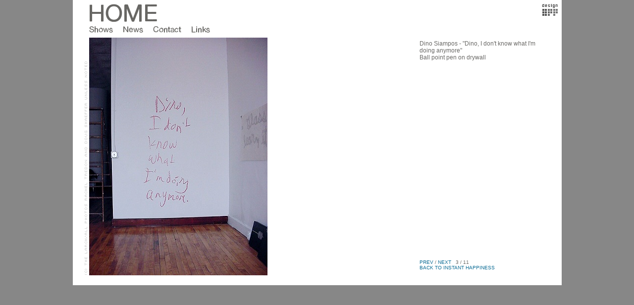

--- FILE ---
content_type: text/html; charset=iso-8859-1
request_url: https://thelarch.org/artwork/797306_Dino_Siampos_Dino_I_don_t_know_what_I_m.html
body_size: 1826
content:
<!DOCTYPE html PUBLIC "-//W3C//DTD XHTML 1.0 Transitional//EN" "http://www.w3.org/TR/xhtml1/DTD/xhtml1-transitional.dtd">
<html>
<head>
<title>HOME - Dino Siampos - &quot;Dino, I don&#39;t know what I&#39;m doing anymore&quot;</title>
<link rel="canonical" href="https://thelarch.org/artwork/797306_Dino_Siampos_Dino_I_don_t_know_what_I_m.html" />
<meta name="title" content="HOME - Dino Siampos - &quot;Dino, I don&#39;t know what I&#39;m doing anymore&quot;" />
<meta http-equiv="Content-Type" content="text/html; charset=iso-8859-1" />
 <meta name="description" content="Dino Siampos - &quot;Dino, I don&#39;t know what I&#39;m doing anymore&quot;" /> <link rel="stylesheet" href="//thelarch.org/r15319217740000000013/site.css" />   <meta property="og:image" content="https://img-cache.oppcdn.com/fixed/11490/assets/WBB2pInj.jpg" />      </head>
<body>
    <div id="artwork_stage" class="stage">
	<a id="title" href="//thelarch.org/home.html"><img alt="HOME" src="/r15319217740000000013/nav/home/title.png" /></a>
<div id="navigation" style="position: relative">
	 <a id="gallery_nav" style="position: absolute; left: 0px; top: 0px;" href="//thelarch.org/section/85321.html"  ><img src="/r15319217740000000013/nav/home/gallery.png" alt="Shows" /></a>
	 <a id="news_nav" style="position: absolute; left: 68px; top: 0px;" href="//thelarch.org/news.html"  ><img src="/r15319217740000000013/nav/home/news.png" alt="News" /></a>
	 <a id="contact_nav" style="position: absolute; left: 129px; top: 0px;" href="//thelarch.org/contact.html"  ><img src="/r15319217740000000013/nav/home/contact.png" alt="Contact" /></a>
	 <a id="links_nav" style="position: absolute; left: 206px; top: 0px;" href="//thelarch.org/links.html"  ><img src="/r15319217740000000013/nav/home/links.png" alt="Links" /></a>
	 </div>
    <div id="info_and_description" class="autoscroll"> <div id="artwork_info">
	<div id="artwork_title"><span class="accent">Dino Siampos - &quot;Dino, I don&#39;t know what I&#39;m doing anymore&quot;</span></div>  <div id="artwork_media">Ball point pen on drywall</div>   </div>
 <div id="artwork_description"></div>
</div>
 <div id="prev_next_back">
	 <a href="//thelarch.org/artwork/797294_Melina_Ausikaitis_Glass_Learn_It.html">PREV</a>&nbsp;/&nbsp;<a href="//thelarch.org/artwork/797315_Jon_Beasley_Good_Times.html">NEXT</a>&nbsp;&nbsp;&nbsp;3 / 11<br />
	  <a href="//thelarch.org/section/103006_INSTANT_HAPPINESS.html">BACK TO INSTANT HAPPINESS</a><br />
	   </div>
<div id="lightbox" data-media-type="image">
 <img id="spaceball" src="https://static.otherpeoplespixels.com/r1362684542/images/clear.gif" style="width: 360px; height: 480px;  position: absolute;
left: 0px;top: 0px; " />
 <img id="artwork_img" src="https://img-cache.oppcdn.com/fixed/11490/assets/WBB2pInj.jpg" alt="Dino Siampos - &quot;Dino, I don't know what I'm doing anymore&quot;" style=" position: absolute;
left: 0px;top: 0px; " />
  </div>
  <script type="text/javascript" data-policy="ignore">
var zoom_url;
var sizes = [{"width":"984","height":"588","actual_width":"441","zoom_size":"984x588","actual_height":"588"}];
var max_width = screen.width;
var max_height = screen.height;
var best_size;
var best_pixels = 172800;
for (i = 0; i < sizes.length; i++) {
	var w = sizes[i].actual_width;
	var h = sizes[i].actual_height;
	var pixels = w * h;
 if (max_width >= w && max_height >= h) {
 if (pixels > best_pixels) {
 best_size = sizes[i].zoom_size;
			best_pixels = pixels;
		}
	}
}
if (best_size)
	zoom_url = '//thelarch.org/zoom/' + best_size + '/' + '797306.html';
</script>
  <div id="menu"></div>
	<div id="opp_logo"><a target="_blank" rel="nofollow" title="Website by OtherPeoplesPixels" href="https://otherpeoplespixels.com/ref/thelarch.org"><img alt="OPP" src="https://static.otherpeoplespixels.com/r1362684542/images/logos/for_light.png" /></a></div> <div id="copyright"><img src="/r15319217740000000013/copyright/home.png" alt="(c) THE LARCH/ALL PHOTOS RACHEL TREDON AND DOUG SHAEFFER UNLESS NOTED" /></div>
</div>
 <script type="text/javascript" src="https://ajax.googleapis.com/ajax/libs/jquery/1.2.3/jquery.min.js"></script>    <script>
     var _gaq = _gaq || [];
     _gaq.push(['_setAccount', 'UA-7482019-1']);
     _gaq.push(['_trackPageview']);
    </script>
    <script data-src="https://www.google-analytics.com/ga.js">
     (function() {
       var ga = document.createElement('script'); ga.type = 'text/javascript'; ga.async = true;
       ga.src = 'https://www.google-analytics.com/ga.js';
       var s = document.getElementsByTagName('script')[0]; s.parentNode.insertBefore(ga, s);
     })();
    </script>
        <script type="text/javascript" data-policy="ignore">
$(function() {  if (zoom_url) {
		$('#spaceball').wrap($('<a title="Larger Image" href="'+zoom_url+'"></a>'));
    }
 });
</script>
     </body>
</html>

--- FILE ---
content_type: text/css
request_url: https://thelarch.org/r15319217740000000013/site.css
body_size: 2385
content:
* {
	margin: 0;
	padding: 0;
	border: 0;
	font-family: "Helvetica", sans-serif;
	font-size:   12px;
	  color: #686764;
}

span.bold {
	font-weight: bold;
}

body {
	background-repeat: repeat;
  background-color: #878787;
 text-align: center;
 }

body * {
	text-align: left;
}

a, a span.bold, a em {
	text-decoration: none;
	color: #0a6b94;
}

a:hover {
	text-decoration: underline;
}

div.stage {
 margin: auto;
 position: relative;
}

#lightbox {
	position: relative;
	overflow: hidden;
}
#spaceball {
	z-index: 3;
	position: absolute;
}

#corner-logo {
	position: absolute;
	top: 0;
	right: 0;
	z-index: 2;
}

#info_and_description {
	z-index: 5;
}

/*
	Classes for specific behaviour
*/

/* Use the accent color and font */
.accent {
	font-family: "Helvetica", sans-serif;
	font-size:   12px;
	  color: #686764;
}
a.accent {
	color: #0a6b94;
}

#prev_next_back {
	padding-top: 6px;
}
#prev_next_back, #prev_next_back * {
	font-family: Helvetica, Arial, Monaco, Verdana, sans-serif;
	font-weight: normal;
	font-size: 10px;
	text-decoration: none;
}

div.share_this {
}
div.share_this * {
	font-family: Helvetica, Arial, Monaco, Verdana, sans-serif;
	font-weight: normal;
	font-size: 13px;
	color: #666666;
}
a.share_this_close {
	color: #666666;
	font-weight: normal;
	text-decoration: none;
	right: 8px;
	top: 8px;
	position: absolute;
}
div.share_this_popup {
	background: #ffffff;
	border: 2px solid #cccccc;
	padding: 2em;
	margin: auto;
}
div.share_this_row {
	width: 380px;
	margin-top: 8px;
}
a.share_this {
	padding: 0;
	padding-right: 5px;
}
a.share_this img {
	border: 0;
}

a.thumbnail {
	padding: 0;
	margin: 0;
}
img.thumbnail {
	margin: 0;
	padding: 0;
	margin-right: 4px;
	margin-bottom: 4px;
	width: 100px;
	height: 100px;
}

 /* scroll on overflow */
div.autoscroll {
	overflow: auto;
	padding-right: 6px;
}

 #need_flash b {
	font-size: 18px;
	color: #CCCCCC;
}
#need_flash {
	font-size: 16px;
	color: #DDDDDD;
	background-color: #FFFFFF;
	border: 1px solid #EEEEEE;
	padding: 4px;
	text-align: center;
	overflow: hidden;
}
#need_flash a {
	font-size: 14px;
	color: #CCCCFF;
}

/*
	CSS for the artwork menu
*/
#menu {
	position: absolute;
}
#menu {
	z-index:  999;
}
#menu div.menu_row {
	margin: 0;
	padding: 0;
	clear: both;
}
#menu div.menu_item {
	padding: 3px 10px;
	/*border: 1px solid #a3a3a3;*/
	background-color: #e8e8e8;
	float: left;
}
#menu a {
	text-decoration: none;
	color: #a3a3a3;
	font-family: "Helvetica", sans-serif;
	font-size:   14px;
	font-weight: bold;
  }
#menu div.menu_item_hover, #menu div.menu_item_selected {
	background-color: #a3a3a3;
}
#menu div.menu_item_hover a, #menu div.menu_item_selected a {
	color: #e8e8e8;
}
#menu a:hover {
	text-decoration: none;
}


 /*
	Home Page
*/

#home_stage {
	width: 987px;
	height: 576px;
  background-image: url(/r15319217740000000013/stages/common.jpg);
	background-repeat: no-repeat;
 background-color: #FFFFFF;
	background-position: 0% 0%;
 }

#home_stage #title {
	position: absolute;
	left:     33px;
	top:      8px;
	width:    863px;
	height:   38px;
  }
#home_stage #title img {
	max-height: 38px;
}

#home_stage #navigation {
	position: absolute;
	left:     33px;
	top:      52px;
	width:    863px;
	height:   14px;
 }
#home_stage #navigation img {
	max-height: 14px;
}

#home_stage #menu {
	left:  33px;
	top:   66px;
}

#home_stage #lightbox {
	overflow: hidden;
	position: absolute;
	left:     33px;
	top:      76px;
	width:    640px;
	height:   480px;
 }

#home_stage #copyright {
	position: absolute;
	left:     19px;
	top:      76px;
	width:    9px;
	height:   480px;
 }

#home_stage #opp_logo {
	position: absolute;
	left:     947px;
	top:      8px;
	width:    33px;
	height:   24px;
 }

#home_stage #info_and_description {
	position: absolute;
	left:     700px;
	top:      81px;
	width:    241px;
	height:   469px;
}

 #home_stage #prev_next_back {
	position: absolute;
	left: 700px;
	top:  550px;
	width: 241px;
	text-align: right;
}
   /*
	Artwork Page
*/

#artwork_stage {
	width: 987px;
	height: 576px;
  background-image: url(/r15319217740000000013/stages/common.jpg);
	background-repeat: no-repeat;
 background-color: #FFFFFF;
	background-position: 0% 0%;
 }

#artwork_stage #title {
	position: absolute;
	left:     33px;
	top:      8px;
	width:    863px;
	height:   38px;
  }
#artwork_stage #title img {
	max-height: 38px;
}

#artwork_stage #navigation {
	position: absolute;
	left:     33px;
	top:      52px;
	width:    863px;
	height:   14px;
 }
#artwork_stage #navigation img {
	max-height: 14px;
}

#artwork_stage #menu {
	left:  33px;
	top:   66px;
}

#artwork_stage #lightbox {
	position: absolute;
	left:     33px;
	top:      76px;
	width:    640px;
	height:   480px;
 }

#artwork_stage #thumbnails {
	position: absolute;
	left:     33px;
	top:      76px;
	width:    640px;
	height:   480px;
 height: 416px;
	 overflow: auto;
}

#artwork_stage #lightbox #written {
	position: relative;
	 left: 8px;
	top: 8px;
	 width: 624px;
	height: 464px;
	overflow: auto;
}

#artwork_stage #copyright {
	position: absolute;
	left:     19px;
	top:      76px;
	width:    9px;
	height:   480px;
 }

#artwork_stage #opp_logo {
	position: absolute;
	left:     947px;
	top:      8px;
	width:    33px;
	height:   24px;
 }

#artwork_stage #info_and_description {
	position: absolute;
	left:     700px;
	top:      81px;
	width:    241px;
	height:   437px;
}

#artwork_stage #artwork_info {
	margin-bottom: 1em;
}

 #artwork_stage #prev_next_back {
	position: absolute;
	left: 700px;
	top:  518px;
	width: 241px;
	text-align: left;
}
   /*
	Contact Page
*/

#contact_stage {
	width: 987px;
	height: 576px;
  background-image: url(/r15319217740000000013/stages/common.jpg);
	background-repeat: no-repeat;
 background-color: #FFFFFF;
	background-position: 0% 0%;
 }

#contact_stage #title {
	position: absolute;
	left:     33px;
	top:      8px;
	width:    863px;
	height:   38px;
  }
#contact_stage #title img {
	max-height: 38px;
}

#contact_stage #navigation {
	position: absolute;
	left:     33px;
	top:      52px;
	width:    863px;
	height:   14px;
 }
#contact_stage #navigation img {
	max-height: 14px;
}

#contact_stage #menu {
	left:  33px;
	top:   66px;
}

#contact_stage #copyright {
	position: absolute;
	left:     91px;
	top:      546px;
	width:    805px;
	height:   10px;
 }

#contact_stage #opp_logo {
	position: absolute;
	left:     947px;
	top:      8px;
	width:    33px;
	height:   24px;
 }

#contact_stage #contact_info {
	position: absolute;
	left:     694px;
	top:      126px;
	width:    253px;
	height:   430px;
 }

#contact_stage #contact_form {
	position: absolute;
	left:     33px;
	top:      76px;
	width:    640px;
	height:   480px;
 }
 #contact_stage #contact_form_inner {
	padding: 10px 20px;
}

 #contact_form div.form_row {
	margin-bottom: 10px;
}

#contact_form div.form_label {
	margin-bottom: 3px;
}

#contact_form input.txt, #contact_form textarea {
	padding: 2px;
	color: #000000;
	background-color: #FFFFFF;
	border: 1px solid #666666;
	width: 300px;
}
#contact_form textarea {
	height: 100px;
}
#contact_form #submit_button {
	color: #333333;
	background-color: #CCCCCC;
	border: 1px solid #999999;
	border-radius: 3px;
	-moz-border-radius: 3px;
	-webkit-border-radius: 3px;
	padding: 4px 8px;
	-webkit-box-sizing: border-box;
	-moz-box-sizing: border-box;
	box-sizing: border-box;
}
#contact_stage #contact_details {
	margin-bottom: 1.1em;
}
#contact_stage #contact_social {
	margin-bottom: 1.1em;
}
#contact_stage #contact_social img {
	width: 24px;
	height: 24px;
	margin-right: 3px;
	border: 0;
}




/*
	News Page
*/

#news_stage {
	width: 987px;
	height: 576px;
  background-image: url(/r15319217740000000013/stages/common.jpg);
	background-repeat: no-repeat;
 background-color: #FFFFFF;
	background-position: 0% 0%;
 }

#news_stage #title {
	position: absolute;
	left:     33px;
	top:      8px;
	width:    863px;
	height:   38px;
  }
#news_stage #title img {
	max-height: 38px;
}

#news_stage #navigation {
	position: absolute;
	left:     33px;
	top:      52px;
	width:    863px;
	height:   14px;
 }
#news_stage #navigation img {
	max-height: 14px;
}

#news_stage #menu {
	left:  33px;
	top:   66px;
}

#news_stage #copyright {
	position: absolute;
	left:     91px;
	top:      546px;
	width:    805px;
	height:   10px;
 }

#news_stage #opp_logo {
	position: absolute;
	left:     947px;
	top:      8px;
	width:    33px;
	height:   24px;
 }

#news_stage #text_stage {
	position: absolute;
	left:     91px;
	top:      126px;
	width:    805px;
	height:   376px;
 }

#news_stage div.news_item {
	margin-bottom: 2em;
}






/*
	Links Page
*/

#links_stage {
	width: 987px;
	height: 576px;
  background-image: url(/r15319217740000000013/stages/common.jpg);
	background-repeat: no-repeat;
 background-color: #FFFFFF;
	background-position: 0% 0%;
 }

#links_stage #title {
	position: absolute;
	left:     33px;
	top:      8px;
	width:    863px;
	height:   38px;
  }
#links_stage #title img {
	max-height: 38px;
}

#links_stage #navigation {
	position: absolute;
	left:     33px;
	top:      52px;
	width:    863px;
	height:   14px;
 }
#links_stage #navigation img {
	max-height: 14px;
}

#links_stage #menu {
	left:  33px;
	top:   66px;
}

#links_stage #copyright {
	position: absolute;
	left:     91px;
	top:      546px;
	width:    805px;
	height:   10px;
 }

#links_stage #opp_logo {
	position: absolute;
	left:     947px;
	top:      8px;
	width:    33px;
	height:   24px;
 }

#links_stage #text_stage {
	position: absolute;
	left:     91px;
	top:      126px;
	width:    805px;
	height:   376px;
 }

#links_stage div.link {
	margin-bottom: 1em;
}


/*
	Share This (AddToAny)
*/

.a2a_kit a { padding: 2px }
.a2a_overlay, .a2a_menu, .a2a_full_header, .a2a_page_dropdown { display: none }


/*
    Avoid img alt text FOUC
*/

@-moz-document url-prefix() {
  img {
    font-size: 0;
  }
  img:-moz-broken {
    font-size: inherit;
  }
}

#offline {
	top: 0;
	left: 0;
	width: 100%;
}

#offline .offline-screen {
	position: fixed;
	z-index: 10000;
	top: 0;
	left: 0;
	bottom: 0;
	right: 0;
	background: black;
	opacity: 0.8;
	-ms-filter:"progid:DXImageTransform.Microsoft.Alpha(Opacity=80)";
	filter: alpha(opacity=80);
}


#offline .offline-banner,
#offline .offline-text {
	position: absolute;
	z-index: 10001;
	top: 200px;
	left: 50%;
	width: 800px;
	margin-left: -400px;
	background: black;
	border: 1px solid #666;
}

#offline .offline-banner {
	display: block;
}

#offline .offline-text {
	display: none;
	font-size: 2em;
	padding: 1em;
	color: white;
}

#offline.no-image .offline-text {
	display: block;
}

   